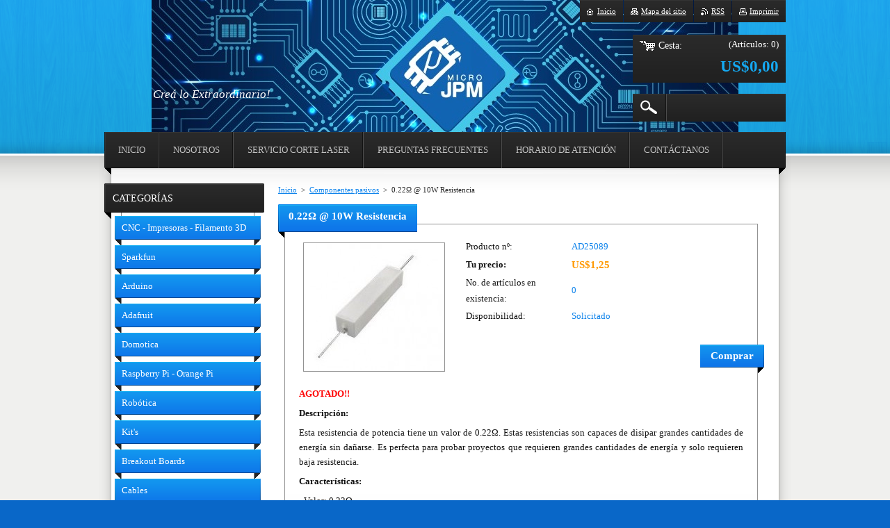

--- FILE ---
content_type: text/html; charset=UTF-8
request_url: https://www.microjpm.com/products/a0-22o-10w-resistencia/
body_size: 7622
content:
<!--[if lte IE 9]><!DOCTYPE HTML PUBLIC "-//W3C//DTD HTML 4.01 Transitional//EN" "https://www.w3.org/TR/html4/loose.dtd"><![endif]-->
<!DOCTYPE html>
<!--[if IE]><html class="ie" lang="es"><![endif]-->
<!--[if gt IE 9]><!--> 
<html lang="es">
<!--<![endif]-->
    <head>
        <!--[if lt IE 8]><meta http-equiv="X-UA-Compatible" content="IE=EmulateIE7"><![endif]-->
	    <!--[if IE 8]><meta http-equiv="X-UA-Compatible" content="IE=EmulateIE8"><![endif]-->
	    <!--[if IE 9]><meta http-equiv="X-UA-Compatible" content="IE=EmulateIE9"><![endif]-->
        <base href="https://www.microjpm.com/">
  <meta charset="utf-8">
  <meta name="description" content="">
  <meta name="keywords" content="POS: 5A-31, Resistencia, Watt, 10W, Potencia, Resistor, 0.22ohm">
  <meta name="generator" content="Webnode">
  <meta name="apple-mobile-web-app-capable" content="yes">
  <meta name="apple-mobile-web-app-status-bar-style" content="black">
  <meta name="format-detection" content="telephone=no">
    <meta name="google-site-verification" content="ugno_tTLGIaxOHj67EM4b5AP_s2CB-IUIbK1TD2atA4">
  <link rel="shortcut icon" href="https://c1555f5ec9.clvaw-cdnwnd.com/34662fcf1f1e607c561442431023ac8e/200000085-99c239ab94/LOGOpeque.ico">
  <link rel="stylesheet" href="https://www.microjpm.com/wysiwyg/system.style.css">
<link rel="canonical" href="https://www.microjpm.com/products/a0-22o-10w-resistencia/">
<script type="text/javascript">(function(i,s,o,g,r,a,m){i['GoogleAnalyticsObject']=r;i[r]=i[r]||function(){
			(i[r].q=i[r].q||[]).push(arguments)},i[r].l=1*new Date();a=s.createElement(o),
			m=s.getElementsByTagName(o)[0];a.async=1;a.src=g;m.parentNode.insertBefore(a,m)
			})(window,document,'script','//www.google-analytics.com/analytics.js','ga');ga('create', 'UA-797705-6', 'auto',{"name":"wnd_header"});ga('wnd_header.set', 'dimension1', 'W1');ga('wnd_header.set', 'anonymizeIp', true);ga('wnd_header.send', 'pageview');var pageTrackerAllTrackEvent=function(category,action,opt_label,opt_value){ga('send', 'event', category, action, opt_label, opt_value)};</script>
  <link rel="alternate" type="application/rss+xml" href="https://microjpm.com/rss/all.xml" title="">
<!--[if lte IE 9]><style type="text/css">.cke_skin_webnode iframe {vertical-align: baseline !important;}</style><![endif]-->
        <title>0.22Ω @ 10W Resistencia :: Micro JPM</title>
        <meta name="robots" content="index, follow">
        <meta name="googlebot" content="index, follow">
        <link href="https://d11bh4d8fhuq47.cloudfront.net/_system/skins/v20/50001012/css/style.css" rel="stylesheet" type="text/css" media="screen,projection,handheld,tv">
        <link href="https://d11bh4d8fhuq47.cloudfront.net/_system/skins/v20/50001012/css/print.css" rel="stylesheet" type="text/css" media="print">
        <script type="text/javascript" src="https://d11bh4d8fhuq47.cloudfront.net/_system/skins/v20/50001012/js/functions.js"></script>
        <!--[if IE 6]>
            <script type="text/javascript" src="https://d11bh4d8fhuq47.cloudfront.net/_system/skins/v20/50001012/js/functions-ie6.js"></script>
            <script type="text/javascript" src="https://d11bh4d8fhuq47.cloudfront.net/_system/skins/v20/50001012/js/png.js"></script>
            <script type="text/javascript">
                DD_belatedPNG.fix('#logo, #siteBg, #footerBg');
            </script>
        <![endif]-->
    
				<script type="text/javascript">
				/* <![CDATA[ */
					
					if (typeof(RS_CFG) == 'undefined') RS_CFG = new Array();
					RS_CFG['staticServers'] = new Array('https://d11bh4d8fhuq47.cloudfront.net/');
					RS_CFG['skinServers'] = new Array('https://d11bh4d8fhuq47.cloudfront.net/');
					RS_CFG['filesPath'] = 'https://www.microjpm.com/_files/';
					RS_CFG['filesAWSS3Path'] = 'https://c1555f5ec9.clvaw-cdnwnd.com/34662fcf1f1e607c561442431023ac8e/';
					RS_CFG['lbClose'] = 'Cerrar';
					RS_CFG['skin'] = 'default';
					if (!RS_CFG['labels']) RS_CFG['labels'] = new Array();
					RS_CFG['systemName'] = 'Webnode';
						
					RS_CFG['responsiveLayout'] = 0;
					RS_CFG['mobileDevice'] = 0;
					RS_CFG['labels']['copyPasteSource'] = 'Leer más:';
					
				/* ]]> */
				</script><script type="text/javascript" src="https://d11bh4d8fhuq47.cloudfront.net/_system/client/js/compressed/frontend.package.1-3-108.js?ph=c1555f5ec9"></script><style type="text/css"></style></head>
    <body>        <div id="bodyBg">
        <div id="siteBg"><div id="footerBg">
            <div id="site">
                <!-- HEADER -->
                <div id="header">
                    
                    <div id="illustration"><img src="https://c1555f5ec9.clvaw-cdnwnd.com/34662fcf1f1e607c561442431023ac8e/200010681-28fd028fd2/FONDO3.jpg?ph=c1555f5ec9" width="844" height="220" alt=""></div>

                    <!-- LOGO -->
                    <div id="logozone">
                        <div id="logo"><a href="home/" title="Ir a la página de inicio."><span id="rbcSystemIdentifierLogo" style="visibility: hidden;">Micro JPM</span></a></div>                        <div class="cleaner"><!-- / --></div>
                        <p class="slogan"><span id="rbcCompanySlogan" class="rbcNoStyleSpan">Creá lo Extraordinario!</span></p>
                    </div>
                    <!-- /LOGO -->

                </div>
                <!-- /HEADER -->

                <div class="cleaner"><!-- / --></div>

                <!-- MAIN -->
                <div id="mainWide">

                    <!-- CONTENT -->
                    <div id="mainContent">

                        <!-- NAVIGATOR -->
                        <div id="pageNavigator" class="rbcContentBlock">        <div id="navizone" class="navigator">                       <a href="/home/">Inicio</a>      <span><span> &gt; </span></span>          <a href="/componentes-pasivos/">Componentes pasivos</a>      <span><span> &gt; </span></span>          <span id="navCurrentPage">0.22Ω @ 10W Resistencia</span>               </div>              <div class="cleaner"><!-- / --></div>        </div>                        <!-- /NAVIGATOR -->
                            
                        <div class="cleaner"><!-- / --></div>

                        <div id="content">
                                
                                    <div class="box">            <div class="boxContent">            <div class="eshopProductDetailTitle"><h1>0.22Ω @ 10W Resistencia</h1></div>            <div class="cleaner"><!-- / --></div>            <div class="eshopProductDetail">                                        <div class="price">                                                                        <table>                                <tr>            <td class="title">Producto nº:</td>            <td class="value">AD25089</td>        </tr>                                                            <tr>            <td class="title"><strong>Tu precio:</strong></td>            <td class="value">                <ins>US$1,25</ins>                            </td>        </tr>                                                                                                        <tr>           <td class="title">No. de artículos en existencia:</td>            <td class="value">0</td>        </tr>    	    			                        <tr class="rbcEshopStock-outOfStock">            <td class="title">Disponibilidad:</td>            <td class="value">Solicitado</td>        </tr>                                                                </table>                                                            <form class="addToBasket" action="/products/a0-22o-10w-resistencia/" method="post">            <div class="">                <div class="In">                                                                                                    <div class="accordion clearfix">                                                                                </div>                    <input type="hidden" name="quantity" id="quantity" value="1" maxlength="2">                    <input type="hidden" name="buyItem" value="200025090">                    <input class="submit" type="submit" value="Comprar">                    <div class="cleaner"><!-- / --></div>                </div>            </div>        </form>                                                    </div>                <div class="image-detail">                                    <div class="photoBlock">            <span class="image">                <a href="/images/200002725-1a8e41b88f/resistor _ 10W.jpg?s3=1" title="La página se mostrará en una ventana nueva." onclick="return !window.open(this.href);">                    <img src="https://c1555f5ec9.clvaw-cdnwnd.com/34662fcf1f1e607c561442431023ac8e/system_preview_200002725-1a8e41b88f/resistor _ 10W.jpg" width="200" height="182" alt="0.22Ω @ 10W Resistencia">                </a>            </span>        </div>                            <div class="cleaner"><!-- / --></div>                    <div class="rbcEshopProductDetails">                        <ul>                                                    </ul>                    </div>                    <div class="cleaner"><!-- / --></div>                </div>                                            <div class="cleaner"><!-- / --></div>                                    <div class="eshopProductDetailDesc"><p style="font-size: 12.8px;"><span style="color:#ff0000;"><strong>AGOTADO!!</strong></span></p>
<p style="font-size: 12.8px;"><strong>Descripción:</strong></p>
<p style="font-size: 12.8px; text-align: justify;">Esta resistencia de potencia tiene un valor de 0.22Ω. Estas resistencias son capaces de disipar grandes cantidades de energía sin dañarse.&nbsp;<span title="">Es perfecta para probar proyectos que requieren grandes cantidades de energía y solo requieren baja resistencia.</span></p>
<p style="font-size: 12.8px;"><strong>Características:</strong></p>
<p style="font-size: 12.8px;">- Valor: 0.22Ω</p>
<p style="font-size: 12.8px;">- Tecnología: Cerámica</p>
<p style="font-size: 12.8px;">- Tipo: Fija</p>
<p style="font-size: 12.8px;">- Potencia: 10 Watt</p>
<p style="font-size: 12.8px;">- Tolerancia: 5%</p>
<div>
	&nbsp;</div>
</div>                                <div class="cleaner"><!-- / --></div>                <div class="rbcTags">
<h4><a href="https://www.microjpm.com/tags/">Etiquetas</a>:</h4>
<p class="tags">
	<a href="/tags/POS%3A%205A-31/" rel="tag">POS: 5A-31</a>
		<span>|</span>
<a href="/tags/Resistencia/" rel="tag">Resistencia</a>
		<span>|</span>
<a href="/tags/Watt/" rel="tag">Watt</a>
		<span>|</span>
<a href="/tags/10W/" rel="tag">10W</a>
		<span>|</span>
<a href="/tags/Potencia/" rel="tag">Potencia</a>
		<span>|</span>
<a href="/tags/Resistor/" rel="tag">Resistor</a>
		<span>|</span>
<a href="/tags/0.22ohm/" rel="tag">0.22ohm</a>
</p>
</div>
                                <div class="cleaner"><!-- / --></div>                                        <div class="rbcBookmarks"><div id="rbcBookmarks200062126"></div></div>
		<script type="text/javascript">
			/* <![CDATA[ */
			Event.observe(window, 'load', function(){
				var bookmarks = '<div style=\"float:left;\"><div style=\"float:left;\"><iframe src=\"//www.facebook.com/plugins/like.php?href=https://www.microjpm.com/products/a0-22o-10w-resistencia/&amp;send=false&amp;layout=button_count&amp;width=145&amp;show_faces=false&amp;action=like&amp;colorscheme=light&amp;font&amp;height=21&amp;appId=397846014145828&amp;locale=es_ES\" scrolling=\"no\" frameborder=\"0\" style=\"border:none; overflow:hidden; width:145px; height:21px; position:relative; top:1px;\" allowtransparency=\"true\"></iframe></div><div style=\"float:left;\"><a href=\"https://twitter.com/share\" class=\"twitter-share-button\" data-count=\"horizontal\" data-via=\"webnode\" data-lang=\"es\">Tweet</a></div><script type=\"text/javascript\">(function() {var po = document.createElement(\'script\'); po.type = \'text/javascript\'; po.async = true;po.src = \'//platform.twitter.com/widgets.js\';var s = document.getElementsByTagName(\'script\')[0]; s.parentNode.insertBefore(po, s);})();'+'<'+'/scr'+'ipt></div> <div class=\"addthis_toolbox addthis_default_style\" style=\"float:left;\"><a class=\"addthis_counter addthis_pill_style\"></a></div> <script type=\"text/javascript\">(function() {var po = document.createElement(\'script\'); po.type = \'text/javascript\'; po.async = true;po.src = \'https://s7.addthis.com/js/250/addthis_widget.js#pubid=webnode\';var s = document.getElementsByTagName(\'script\')[0]; s.parentNode.insertBefore(po, s);})();'+'<'+'/scr'+'ipt><div style=\"clear:both;\"></div>';
				$('rbcBookmarks200062126').innerHTML = bookmarks;
				bookmarks.evalScripts();
			});
			/* ]]> */
		</script>
		                                    <div class="cleaner"><!-- / --></div>                                    </div>                        <div class="cleaner"><!-- / --></div>                                                <div class="cleaner"><!-- / --></div>        </div>                    </div>                                
                        </div>

                        <div class="cleaner"><!-- / --></div>

                    </div>
                    <!-- /CONTENT -->

                    <!-- SIDEBAR -->
                    <div id="sidebar">

                        


        <!-- ESHOP CATEGORIES -->
        <div class="box categories">
            <div class="boxTitle"><h2>Categorías</h2></div>
            <div class="boxContent">

    <ul class="ProductCategories">
	<li class="first">

        <a href="/cnc-impresoras-filamento-3d/">
    
        <span>CNC - Impresoras - Filamento 3D</span>

    </a>

    </li>
	<li>

        <a href="/sparkfun/">
    
        <span>Sparkfun</span>

    </a>

    </li>
	<li>

        <a href="/arduino/">
    
        <span>Arduino </span>

    </a>

    </li>
	<li>

        <a href="/adafruit/">
    
        <span>Adafruit</span>

    </a>

    </li>
	<li>

        <a href="/domotica/">
    
        <span>Domotica</span>

    </a>

    </li>
	<li>

        <a href="/raspberry-pi/">
    
        <span>Raspberry Pi - Orange Pi</span>

    </a>

    </li>
	<li>

        <a href="/robotica/">
    
        <span>Robótica</span>

    </a>

    </li>
	<li>

        <a href="/kits/">
    
        <span>Kit&#039;s</span>

    </a>

    </li>
	<li>

        <a href="/breakout-boards/">
    
        <span>Breakout Boards</span>

    </a>

    </li>
	<li>

        <a href="/cables/">
    
        <span>Cables</span>

    </a>

    </li>
	<li>

        <a href="/semiconductores/">
    
        <span>Semiconductores</span>

    </a>

    </li>
	<li class="open selected">

        <a href="/componentes-pasivos/">
    
        <span>Componentes pasivos</span>

    </a>

    
	<ul class="level1">
		<li class="first">

        <a href="/componentes-pasivos/componentes-resistivos/">
    
        <span>Componentes Resistivos</span>

    </a>

    </li>
		<li>

        <a href="/componentes-pasivos/capacitores/">
    
        <span>Capacitores</span>

    </a>

    </li>
		<li>

        <a href="/componentes-pasivos/inductores/">
    
        <span>Inductores</span>

    </a>

    </li>
		<li>

        <a href="/componentes-pasivos/cristales/">
    
        <span>Cristales</span>

    </a>

    </li>
		<li>

        <a href="/componentes-pasivos/fusibles/">
    
        <span>Fusibles</span>

    </a>

    </li>
		<li>

        <a href="/componentes-pasivos/varistores/">
    
        <span>Varistores</span>

    </a>

    </li>
		<li class="last">

        <a href="/componentes-pasivos/lampara-incandescente/">
    
        <span>Lámpara Incandescente - Fluorescente</span>

    </a>

    </li>
	</ul>
	</li>
	<li>

        <a href="/dispositivos-opticos/">
    
        <span>Dispositivos Opticos</span>

    </a>

    </li>
	<li>

        <a href="/conectores-terminales/">
    
        <span>Conectores &amp; Terminales</span>

    </a>

    </li>
	<li>

        <a href="/equipo-herramienta/">
    
        <span>Equipo &amp; Herramienta</span>

    </a>

    </li>
	<li>

        <a href="/displays-lcds/">
    
        <span>Displays &amp; LCD&#039;s</span>

    </a>

    </li>
	<li>

        <a href="/breadboards/">
    
        <span>Breadboards</span>

    </a>

    </li>
	<li>

        <a href="/pcbs-cajas-proyectos/">
    
        <span>PCB&#039;s &amp; Cajas Proyectos</span>

    </a>

    </li>
	<li>

        <a href="/computacion/">
    
        <span>Computación</span>

    </a>

    </li>
	<li>

        <a href="/casa-oficina/">
    
        <span>Casa &amp; Oficina</span>

    </a>

    </li>
	<li>

        <a href="/accesorios/">
    
        <span>Accesorios</span>

    </a>

    </li>
	<li>

        <a href="/transformadores-adaptadores/">
    
        <span>Transformadores &amp; Adaptadores</span>

    </a>

    </li>
	<li>

        <a href="/sensores-transductores/">
    
        <span>Sensores &amp; Transductores</span>

    </a>

    </li>
	<li>

        <a href="/motores/">
    
        <span>Motores</span>

    </a>

    </li>
	<li>

        <a href="/interruptores/">
    
        <span>Interruptores</span>

    </a>

    </li>
	<li>

        <a href="/disipadores-aislantes/">
    
        <span>Disipadores &amp; Aislantes</span>

    </a>

    </li>
	<li>

        <a href="/relay-solenoide/">
    
        <span>Relays &amp; Solenoides</span>

    </a>

    </li>
	<li>

        <a href="/buzzer-speaker-microphones/">
    
        <span>Buzzers &amp; Speakers &amp; Microphones </span>

    </a>

    </li>
	<li>

        <a href="/teclados/">
    
        <span>Teclados</span>

    </a>

    </li>
	<li>

        <a href="/abanicos/">
    
        <span>Ventiladores</span>

    </a>

    </li>
	<li>

        <a href="/baterias-holder/">
    
        <span>Baterías &amp; Holder</span>

    </a>

    </li>
	<li>

        <a href="/antenas/">
    
        <span>Antenas</span>

    </a>

    </li>
	<li>

        <a href="/imanes/">
    
        <span>Imanes</span>

    </a>

    </li>
	<li class="last">

        <a href="/control-automatico/">
    
        <span>Automatización</span>

    </a>

    </li>
</ul>

            </div>
        </div>
        <!-- /ESHOP CATEGORIES -->

    			
                        
                        

      <div class="box contact">
        <div class="boxTitle"><h2>Contacto</h2></div>
        <div class="boxContent"><div class="over">
          
		

      <p class="company">Micro JPM</p>
      
      
      <p class="address">Calle 0, Cartago, Costa Rica</p>

	            
      
      
      <p class="phone">Telefonos: <br />
4418-1565<br />
What&#039;s App:<br />
6430-3068</p>

	
                 
      

        <p class="misc">Cualquier consulta no dude en contactarnos. </p>

    

		
                   
        </div></div>
      </div> 

					

                        
                        
                    </div>
                    <!-- /SIDEBAR -->

                    <hr class="cleaner">

                </div>
                <!-- /MAIN -->

                <div class="cleaner"><!-- / --></div>
                
                <!-- MENU -->
                


      <div id="menuzone">



		<ul class="menu">
	<li class="first">
  
      <a href="/home/">
    
      <span>Inicio</span>
      
  </a>
  
  </li>
	<li>
  
      <a href="/nosotros/">
    
      <span>Nosotros</span>
      
  </a>
  
  </li>
	<li>
  
      <a href="/servicio-corte-laser/">
    
      <span>Servicio Corte Laser</span>
      
  </a>
  
  </li>
	<li>
  
      <a href="/preguntas-frecuentes/">
    
      <span>Preguntas frecuentes</span>
      
  </a>
  
  </li>
	<li>
  
      <a href="/horario-de-atencion/">
    
      <span>Horario de Atención</span>
      
  </a>
  
  </li>
	<li>
  
      <a href="/contactanos/">
    
      <span>Contáctanos</span>
      
  </a>
  
  </li>
	<li class="last">
  
      <a href="/privacidad/">
    
      <span>Privacidad</span>
      
  </a>
  
  </li>
</ul>

      </div>

					
                <script type="text/javascript">
                /* <![CDATA[ */
                    var sirka = 0;
                    var vyska = 0;
                   $$('#menuzone ul.menu li').each(function(item) {
                     if (item.parentNode.hasClassName('menu')) {
                       sirka = sirka + item.offsetWidth;
                       vyska = item.offsetHeight;
                       if( vyska > 52 ) item.style.display = 'none';
                       if( sirka > 980 ) item.style.display = 'none';
                     }
                   });
                /* ]]> */
                </script>
                <!-- /MENU -->
                
                <div id="languageSelect"></div>			

                <div id="links">
                    <span class="print"><a href="#" onclick="window.print(); return false;" title="Imprimir página">Imprimir</a></span>
                    <span class="rss"><a href="/rss/" title="Feeds RSS">RSS</a></span>
                    <span class="sitemap"><a href="/sitemap/" title="Ir al mapa del sitio.">Mapa del sitio</a></span>
                    <span class="homepage"><a href="home/" title="Ir a la página de inicio.">Inicio</a></span>
                </div>

                <div id="cartInfo">
                    <a href="es-cart/">
                        <span class="cartTitle">Cesta:</span>
                        <span class="items">(Artículos: 0)</span>
                        <div class="cleaner"><!-- / --></div>
                        <span class="price">US$0,00</span>
                        <div class="cleaner"><!-- / --></div>
                    </a>
                </div>

                

		  <div class="searchBox">

		<form action="/search/" method="get" id="fulltextSearch">

                <input id="fulltextSearchButton" type="image" src="https://d11bh4d8fhuq47.cloudfront.net/_system/skins/v20/50001012/img/search-btn.png" title="Buscar">
                <input type="text" name="text" id="fulltextSearchText" value="">
                <!--
                <script type="text/javascript">
                    var ftText = document.getElementById("fulltextSearchText");

                    if ( ftText.value == "" ) ftText.value = "Buscar";

                    ftText.tabIndex = "1";

                    // Doplneni udalosti onfocus a onblur na pole pro zadani vyhledavaneho textu
                    ftText.onfocus = function() { checkInputValue(this, "Buscar"); };
                    ftText.onblur = function() { checkInputValue(this, "Buscar"); };

                    // Kontrola odesilaneho vyhledavaneho textu, aby se neodesilal vychozi text
                    document.getElementById("fulltextSearch").onsubmit = function() { return checkFormValue("Buscar"); };
		</script>
                -->
                <div class="cleaner"><!-- / --></div>

		</form>

       </div>
		
                <!-- FOOTER -->
                <div id="footer">
                    <div id="footerContent">
                        <div id="footerLeft">
                            <span id="rbcFooterText" class="rbcNoStyleSpan"></span>                        </div>
                        <div id="footerRight">
                            <span class="rbcSignatureText">MicroJPM S.A. © 2025 Todos los derechos reservados.</span>                        </div>
                        <div class="cleaner"><!-- / --></div>
                    </div>
                </div>
                <!-- /FOOTER -->

            </div>
        </div></div>
        </div>
    <!--[if IE 6]>
    <script src="https://d11bh4d8fhuq47.cloudfront.net/_system/skins/v20/50001012/js/Menu.js" type="text/javascript"></script>
    <script type="text/javascript">
    /* <![CDATA[ */
        build_menu();
    /* ]]> */
    </script>
    <![endif]-->

    <script type="text/javascript">
    /* <![CDATA[ */
    
        rebuild_menu();
        submitPosition();

        RubicusFrontendIns.addObserver
	({
            onContentChange: function ()
            {
                build_menu();
                rebuild_menu();
                submitPosition();
            },

            onStartSlideshow: function()
            {
                $('slideshowControl').innerHTML	= '<span>Pausa<'+'/span>';
		$('slideshowControl').title = 'Pausar la presentación de imágenes';
		$('slideshowControl').onclick = RubicusFrontendIns.stopSlideshow.bind(RubicusFrontendIns);
            },

            onStopSlideshow: function()
            {
                $('slideshowControl').innerHTML	= '<span>Presentación de imágenes<'+'/span>';
		$('slideshowControl').title = 'Comenzar la presentación de imágenes';
		$('slideshowControl').onclick = RubicusFrontendIns.startSlideshow.bind(RubicusFrontendIns);
            },

            onShowImage: function()
            {
                if (RubicusFrontendIns.isSlideshowMode())
		{
                    $('slideshowControl').innerHTML = '<span>Pausa<'+'/span>';
                    $('slideshowControl').title	= 'Pausar la presentación de imágenes';
                    $('slideshowControl').onclick = RubicusFrontendIns.stopSlideshow.bind(RubicusFrontendIns);
		}
                
            }
	});

        RubicusFrontendIns.addFileToPreload('https://d11bh4d8fhuq47.cloudfront.net/_system/skins/v20/50001012/img/loading.gif');
        RubicusFrontendIns.addFileToPreload('https://d11bh4d8fhuq47.cloudfront.net/_system/skins/v20/50001012/img/menu-hover.png');
        RubicusFrontendIns.addFileToPreload('https://d11bh4d8fhuq47.cloudfront.net/_system/skins/v20/50001012/img/submenu.png');
        RubicusFrontendIns.addFileToPreload('https://d11bh4d8fhuq47.cloudfront.net/_system/skins/v20/50001012/img/category-hover.png');

    /* ]]> */
    </script>

    <div id="rbcFooterHtml"></div><script type="text/javascript">var keenTrackerCmsTrackEvent=function(id){if(typeof _jsTracker=="undefined" || !_jsTracker){return false;};try{var name=_keenEvents[id];var keenEvent={user:{u:_keenData.u,p:_keenData.p,lc:_keenData.lc,t:_keenData.t},action:{identifier:id,name:name,category:'cms',platform:'WND1',version:'2.1.157'},browser:{url:location.href,ua:navigator.userAgent,referer_url:document.referrer,resolution:screen.width+'x'+screen.height,ip:'18.222.99.186'}};_jsTracker.jsonpSubmit('PROD',keenEvent,function(err,res){});}catch(err){console.log(err)};};</script></body>
</html>
